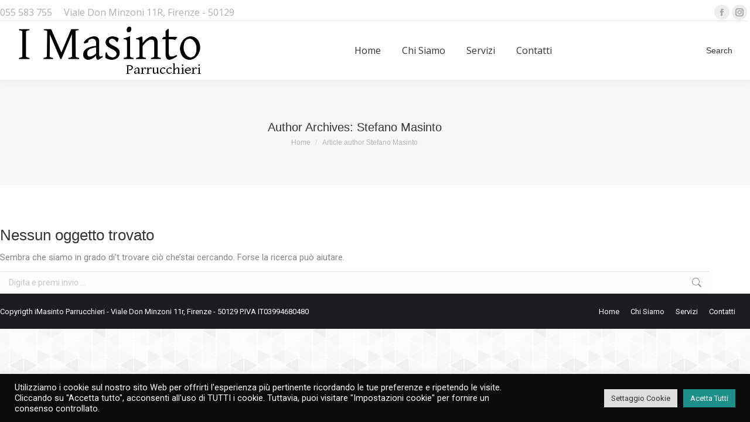

--- FILE ---
content_type: text/html; charset=utf-8
request_url: https://www.google.com/recaptcha/api2/anchor?ar=1&k=6LemflYcAAAAAAw4eFwxNvyV2Dc2d8phPRW2Z89Q&co=aHR0cHM6Ly93d3cuaW1hc2ludG8uaXQ6NDQz&hl=en&v=PoyoqOPhxBO7pBk68S4YbpHZ&size=invisible&anchor-ms=20000&execute-ms=30000&cb=8q0t9hlexy5n
body_size: 48952
content:
<!DOCTYPE HTML><html dir="ltr" lang="en"><head><meta http-equiv="Content-Type" content="text/html; charset=UTF-8">
<meta http-equiv="X-UA-Compatible" content="IE=edge">
<title>reCAPTCHA</title>
<style type="text/css">
/* cyrillic-ext */
@font-face {
  font-family: 'Roboto';
  font-style: normal;
  font-weight: 400;
  font-stretch: 100%;
  src: url(//fonts.gstatic.com/s/roboto/v48/KFO7CnqEu92Fr1ME7kSn66aGLdTylUAMa3GUBHMdazTgWw.woff2) format('woff2');
  unicode-range: U+0460-052F, U+1C80-1C8A, U+20B4, U+2DE0-2DFF, U+A640-A69F, U+FE2E-FE2F;
}
/* cyrillic */
@font-face {
  font-family: 'Roboto';
  font-style: normal;
  font-weight: 400;
  font-stretch: 100%;
  src: url(//fonts.gstatic.com/s/roboto/v48/KFO7CnqEu92Fr1ME7kSn66aGLdTylUAMa3iUBHMdazTgWw.woff2) format('woff2');
  unicode-range: U+0301, U+0400-045F, U+0490-0491, U+04B0-04B1, U+2116;
}
/* greek-ext */
@font-face {
  font-family: 'Roboto';
  font-style: normal;
  font-weight: 400;
  font-stretch: 100%;
  src: url(//fonts.gstatic.com/s/roboto/v48/KFO7CnqEu92Fr1ME7kSn66aGLdTylUAMa3CUBHMdazTgWw.woff2) format('woff2');
  unicode-range: U+1F00-1FFF;
}
/* greek */
@font-face {
  font-family: 'Roboto';
  font-style: normal;
  font-weight: 400;
  font-stretch: 100%;
  src: url(//fonts.gstatic.com/s/roboto/v48/KFO7CnqEu92Fr1ME7kSn66aGLdTylUAMa3-UBHMdazTgWw.woff2) format('woff2');
  unicode-range: U+0370-0377, U+037A-037F, U+0384-038A, U+038C, U+038E-03A1, U+03A3-03FF;
}
/* math */
@font-face {
  font-family: 'Roboto';
  font-style: normal;
  font-weight: 400;
  font-stretch: 100%;
  src: url(//fonts.gstatic.com/s/roboto/v48/KFO7CnqEu92Fr1ME7kSn66aGLdTylUAMawCUBHMdazTgWw.woff2) format('woff2');
  unicode-range: U+0302-0303, U+0305, U+0307-0308, U+0310, U+0312, U+0315, U+031A, U+0326-0327, U+032C, U+032F-0330, U+0332-0333, U+0338, U+033A, U+0346, U+034D, U+0391-03A1, U+03A3-03A9, U+03B1-03C9, U+03D1, U+03D5-03D6, U+03F0-03F1, U+03F4-03F5, U+2016-2017, U+2034-2038, U+203C, U+2040, U+2043, U+2047, U+2050, U+2057, U+205F, U+2070-2071, U+2074-208E, U+2090-209C, U+20D0-20DC, U+20E1, U+20E5-20EF, U+2100-2112, U+2114-2115, U+2117-2121, U+2123-214F, U+2190, U+2192, U+2194-21AE, U+21B0-21E5, U+21F1-21F2, U+21F4-2211, U+2213-2214, U+2216-22FF, U+2308-230B, U+2310, U+2319, U+231C-2321, U+2336-237A, U+237C, U+2395, U+239B-23B7, U+23D0, U+23DC-23E1, U+2474-2475, U+25AF, U+25B3, U+25B7, U+25BD, U+25C1, U+25CA, U+25CC, U+25FB, U+266D-266F, U+27C0-27FF, U+2900-2AFF, U+2B0E-2B11, U+2B30-2B4C, U+2BFE, U+3030, U+FF5B, U+FF5D, U+1D400-1D7FF, U+1EE00-1EEFF;
}
/* symbols */
@font-face {
  font-family: 'Roboto';
  font-style: normal;
  font-weight: 400;
  font-stretch: 100%;
  src: url(//fonts.gstatic.com/s/roboto/v48/KFO7CnqEu92Fr1ME7kSn66aGLdTylUAMaxKUBHMdazTgWw.woff2) format('woff2');
  unicode-range: U+0001-000C, U+000E-001F, U+007F-009F, U+20DD-20E0, U+20E2-20E4, U+2150-218F, U+2190, U+2192, U+2194-2199, U+21AF, U+21E6-21F0, U+21F3, U+2218-2219, U+2299, U+22C4-22C6, U+2300-243F, U+2440-244A, U+2460-24FF, U+25A0-27BF, U+2800-28FF, U+2921-2922, U+2981, U+29BF, U+29EB, U+2B00-2BFF, U+4DC0-4DFF, U+FFF9-FFFB, U+10140-1018E, U+10190-1019C, U+101A0, U+101D0-101FD, U+102E0-102FB, U+10E60-10E7E, U+1D2C0-1D2D3, U+1D2E0-1D37F, U+1F000-1F0FF, U+1F100-1F1AD, U+1F1E6-1F1FF, U+1F30D-1F30F, U+1F315, U+1F31C, U+1F31E, U+1F320-1F32C, U+1F336, U+1F378, U+1F37D, U+1F382, U+1F393-1F39F, U+1F3A7-1F3A8, U+1F3AC-1F3AF, U+1F3C2, U+1F3C4-1F3C6, U+1F3CA-1F3CE, U+1F3D4-1F3E0, U+1F3ED, U+1F3F1-1F3F3, U+1F3F5-1F3F7, U+1F408, U+1F415, U+1F41F, U+1F426, U+1F43F, U+1F441-1F442, U+1F444, U+1F446-1F449, U+1F44C-1F44E, U+1F453, U+1F46A, U+1F47D, U+1F4A3, U+1F4B0, U+1F4B3, U+1F4B9, U+1F4BB, U+1F4BF, U+1F4C8-1F4CB, U+1F4D6, U+1F4DA, U+1F4DF, U+1F4E3-1F4E6, U+1F4EA-1F4ED, U+1F4F7, U+1F4F9-1F4FB, U+1F4FD-1F4FE, U+1F503, U+1F507-1F50B, U+1F50D, U+1F512-1F513, U+1F53E-1F54A, U+1F54F-1F5FA, U+1F610, U+1F650-1F67F, U+1F687, U+1F68D, U+1F691, U+1F694, U+1F698, U+1F6AD, U+1F6B2, U+1F6B9-1F6BA, U+1F6BC, U+1F6C6-1F6CF, U+1F6D3-1F6D7, U+1F6E0-1F6EA, U+1F6F0-1F6F3, U+1F6F7-1F6FC, U+1F700-1F7FF, U+1F800-1F80B, U+1F810-1F847, U+1F850-1F859, U+1F860-1F887, U+1F890-1F8AD, U+1F8B0-1F8BB, U+1F8C0-1F8C1, U+1F900-1F90B, U+1F93B, U+1F946, U+1F984, U+1F996, U+1F9E9, U+1FA00-1FA6F, U+1FA70-1FA7C, U+1FA80-1FA89, U+1FA8F-1FAC6, U+1FACE-1FADC, U+1FADF-1FAE9, U+1FAF0-1FAF8, U+1FB00-1FBFF;
}
/* vietnamese */
@font-face {
  font-family: 'Roboto';
  font-style: normal;
  font-weight: 400;
  font-stretch: 100%;
  src: url(//fonts.gstatic.com/s/roboto/v48/KFO7CnqEu92Fr1ME7kSn66aGLdTylUAMa3OUBHMdazTgWw.woff2) format('woff2');
  unicode-range: U+0102-0103, U+0110-0111, U+0128-0129, U+0168-0169, U+01A0-01A1, U+01AF-01B0, U+0300-0301, U+0303-0304, U+0308-0309, U+0323, U+0329, U+1EA0-1EF9, U+20AB;
}
/* latin-ext */
@font-face {
  font-family: 'Roboto';
  font-style: normal;
  font-weight: 400;
  font-stretch: 100%;
  src: url(//fonts.gstatic.com/s/roboto/v48/KFO7CnqEu92Fr1ME7kSn66aGLdTylUAMa3KUBHMdazTgWw.woff2) format('woff2');
  unicode-range: U+0100-02BA, U+02BD-02C5, U+02C7-02CC, U+02CE-02D7, U+02DD-02FF, U+0304, U+0308, U+0329, U+1D00-1DBF, U+1E00-1E9F, U+1EF2-1EFF, U+2020, U+20A0-20AB, U+20AD-20C0, U+2113, U+2C60-2C7F, U+A720-A7FF;
}
/* latin */
@font-face {
  font-family: 'Roboto';
  font-style: normal;
  font-weight: 400;
  font-stretch: 100%;
  src: url(//fonts.gstatic.com/s/roboto/v48/KFO7CnqEu92Fr1ME7kSn66aGLdTylUAMa3yUBHMdazQ.woff2) format('woff2');
  unicode-range: U+0000-00FF, U+0131, U+0152-0153, U+02BB-02BC, U+02C6, U+02DA, U+02DC, U+0304, U+0308, U+0329, U+2000-206F, U+20AC, U+2122, U+2191, U+2193, U+2212, U+2215, U+FEFF, U+FFFD;
}
/* cyrillic-ext */
@font-face {
  font-family: 'Roboto';
  font-style: normal;
  font-weight: 500;
  font-stretch: 100%;
  src: url(//fonts.gstatic.com/s/roboto/v48/KFO7CnqEu92Fr1ME7kSn66aGLdTylUAMa3GUBHMdazTgWw.woff2) format('woff2');
  unicode-range: U+0460-052F, U+1C80-1C8A, U+20B4, U+2DE0-2DFF, U+A640-A69F, U+FE2E-FE2F;
}
/* cyrillic */
@font-face {
  font-family: 'Roboto';
  font-style: normal;
  font-weight: 500;
  font-stretch: 100%;
  src: url(//fonts.gstatic.com/s/roboto/v48/KFO7CnqEu92Fr1ME7kSn66aGLdTylUAMa3iUBHMdazTgWw.woff2) format('woff2');
  unicode-range: U+0301, U+0400-045F, U+0490-0491, U+04B0-04B1, U+2116;
}
/* greek-ext */
@font-face {
  font-family: 'Roboto';
  font-style: normal;
  font-weight: 500;
  font-stretch: 100%;
  src: url(//fonts.gstatic.com/s/roboto/v48/KFO7CnqEu92Fr1ME7kSn66aGLdTylUAMa3CUBHMdazTgWw.woff2) format('woff2');
  unicode-range: U+1F00-1FFF;
}
/* greek */
@font-face {
  font-family: 'Roboto';
  font-style: normal;
  font-weight: 500;
  font-stretch: 100%;
  src: url(//fonts.gstatic.com/s/roboto/v48/KFO7CnqEu92Fr1ME7kSn66aGLdTylUAMa3-UBHMdazTgWw.woff2) format('woff2');
  unicode-range: U+0370-0377, U+037A-037F, U+0384-038A, U+038C, U+038E-03A1, U+03A3-03FF;
}
/* math */
@font-face {
  font-family: 'Roboto';
  font-style: normal;
  font-weight: 500;
  font-stretch: 100%;
  src: url(//fonts.gstatic.com/s/roboto/v48/KFO7CnqEu92Fr1ME7kSn66aGLdTylUAMawCUBHMdazTgWw.woff2) format('woff2');
  unicode-range: U+0302-0303, U+0305, U+0307-0308, U+0310, U+0312, U+0315, U+031A, U+0326-0327, U+032C, U+032F-0330, U+0332-0333, U+0338, U+033A, U+0346, U+034D, U+0391-03A1, U+03A3-03A9, U+03B1-03C9, U+03D1, U+03D5-03D6, U+03F0-03F1, U+03F4-03F5, U+2016-2017, U+2034-2038, U+203C, U+2040, U+2043, U+2047, U+2050, U+2057, U+205F, U+2070-2071, U+2074-208E, U+2090-209C, U+20D0-20DC, U+20E1, U+20E5-20EF, U+2100-2112, U+2114-2115, U+2117-2121, U+2123-214F, U+2190, U+2192, U+2194-21AE, U+21B0-21E5, U+21F1-21F2, U+21F4-2211, U+2213-2214, U+2216-22FF, U+2308-230B, U+2310, U+2319, U+231C-2321, U+2336-237A, U+237C, U+2395, U+239B-23B7, U+23D0, U+23DC-23E1, U+2474-2475, U+25AF, U+25B3, U+25B7, U+25BD, U+25C1, U+25CA, U+25CC, U+25FB, U+266D-266F, U+27C0-27FF, U+2900-2AFF, U+2B0E-2B11, U+2B30-2B4C, U+2BFE, U+3030, U+FF5B, U+FF5D, U+1D400-1D7FF, U+1EE00-1EEFF;
}
/* symbols */
@font-face {
  font-family: 'Roboto';
  font-style: normal;
  font-weight: 500;
  font-stretch: 100%;
  src: url(//fonts.gstatic.com/s/roboto/v48/KFO7CnqEu92Fr1ME7kSn66aGLdTylUAMaxKUBHMdazTgWw.woff2) format('woff2');
  unicode-range: U+0001-000C, U+000E-001F, U+007F-009F, U+20DD-20E0, U+20E2-20E4, U+2150-218F, U+2190, U+2192, U+2194-2199, U+21AF, U+21E6-21F0, U+21F3, U+2218-2219, U+2299, U+22C4-22C6, U+2300-243F, U+2440-244A, U+2460-24FF, U+25A0-27BF, U+2800-28FF, U+2921-2922, U+2981, U+29BF, U+29EB, U+2B00-2BFF, U+4DC0-4DFF, U+FFF9-FFFB, U+10140-1018E, U+10190-1019C, U+101A0, U+101D0-101FD, U+102E0-102FB, U+10E60-10E7E, U+1D2C0-1D2D3, U+1D2E0-1D37F, U+1F000-1F0FF, U+1F100-1F1AD, U+1F1E6-1F1FF, U+1F30D-1F30F, U+1F315, U+1F31C, U+1F31E, U+1F320-1F32C, U+1F336, U+1F378, U+1F37D, U+1F382, U+1F393-1F39F, U+1F3A7-1F3A8, U+1F3AC-1F3AF, U+1F3C2, U+1F3C4-1F3C6, U+1F3CA-1F3CE, U+1F3D4-1F3E0, U+1F3ED, U+1F3F1-1F3F3, U+1F3F5-1F3F7, U+1F408, U+1F415, U+1F41F, U+1F426, U+1F43F, U+1F441-1F442, U+1F444, U+1F446-1F449, U+1F44C-1F44E, U+1F453, U+1F46A, U+1F47D, U+1F4A3, U+1F4B0, U+1F4B3, U+1F4B9, U+1F4BB, U+1F4BF, U+1F4C8-1F4CB, U+1F4D6, U+1F4DA, U+1F4DF, U+1F4E3-1F4E6, U+1F4EA-1F4ED, U+1F4F7, U+1F4F9-1F4FB, U+1F4FD-1F4FE, U+1F503, U+1F507-1F50B, U+1F50D, U+1F512-1F513, U+1F53E-1F54A, U+1F54F-1F5FA, U+1F610, U+1F650-1F67F, U+1F687, U+1F68D, U+1F691, U+1F694, U+1F698, U+1F6AD, U+1F6B2, U+1F6B9-1F6BA, U+1F6BC, U+1F6C6-1F6CF, U+1F6D3-1F6D7, U+1F6E0-1F6EA, U+1F6F0-1F6F3, U+1F6F7-1F6FC, U+1F700-1F7FF, U+1F800-1F80B, U+1F810-1F847, U+1F850-1F859, U+1F860-1F887, U+1F890-1F8AD, U+1F8B0-1F8BB, U+1F8C0-1F8C1, U+1F900-1F90B, U+1F93B, U+1F946, U+1F984, U+1F996, U+1F9E9, U+1FA00-1FA6F, U+1FA70-1FA7C, U+1FA80-1FA89, U+1FA8F-1FAC6, U+1FACE-1FADC, U+1FADF-1FAE9, U+1FAF0-1FAF8, U+1FB00-1FBFF;
}
/* vietnamese */
@font-face {
  font-family: 'Roboto';
  font-style: normal;
  font-weight: 500;
  font-stretch: 100%;
  src: url(//fonts.gstatic.com/s/roboto/v48/KFO7CnqEu92Fr1ME7kSn66aGLdTylUAMa3OUBHMdazTgWw.woff2) format('woff2');
  unicode-range: U+0102-0103, U+0110-0111, U+0128-0129, U+0168-0169, U+01A0-01A1, U+01AF-01B0, U+0300-0301, U+0303-0304, U+0308-0309, U+0323, U+0329, U+1EA0-1EF9, U+20AB;
}
/* latin-ext */
@font-face {
  font-family: 'Roboto';
  font-style: normal;
  font-weight: 500;
  font-stretch: 100%;
  src: url(//fonts.gstatic.com/s/roboto/v48/KFO7CnqEu92Fr1ME7kSn66aGLdTylUAMa3KUBHMdazTgWw.woff2) format('woff2');
  unicode-range: U+0100-02BA, U+02BD-02C5, U+02C7-02CC, U+02CE-02D7, U+02DD-02FF, U+0304, U+0308, U+0329, U+1D00-1DBF, U+1E00-1E9F, U+1EF2-1EFF, U+2020, U+20A0-20AB, U+20AD-20C0, U+2113, U+2C60-2C7F, U+A720-A7FF;
}
/* latin */
@font-face {
  font-family: 'Roboto';
  font-style: normal;
  font-weight: 500;
  font-stretch: 100%;
  src: url(//fonts.gstatic.com/s/roboto/v48/KFO7CnqEu92Fr1ME7kSn66aGLdTylUAMa3yUBHMdazQ.woff2) format('woff2');
  unicode-range: U+0000-00FF, U+0131, U+0152-0153, U+02BB-02BC, U+02C6, U+02DA, U+02DC, U+0304, U+0308, U+0329, U+2000-206F, U+20AC, U+2122, U+2191, U+2193, U+2212, U+2215, U+FEFF, U+FFFD;
}
/* cyrillic-ext */
@font-face {
  font-family: 'Roboto';
  font-style: normal;
  font-weight: 900;
  font-stretch: 100%;
  src: url(//fonts.gstatic.com/s/roboto/v48/KFO7CnqEu92Fr1ME7kSn66aGLdTylUAMa3GUBHMdazTgWw.woff2) format('woff2');
  unicode-range: U+0460-052F, U+1C80-1C8A, U+20B4, U+2DE0-2DFF, U+A640-A69F, U+FE2E-FE2F;
}
/* cyrillic */
@font-face {
  font-family: 'Roboto';
  font-style: normal;
  font-weight: 900;
  font-stretch: 100%;
  src: url(//fonts.gstatic.com/s/roboto/v48/KFO7CnqEu92Fr1ME7kSn66aGLdTylUAMa3iUBHMdazTgWw.woff2) format('woff2');
  unicode-range: U+0301, U+0400-045F, U+0490-0491, U+04B0-04B1, U+2116;
}
/* greek-ext */
@font-face {
  font-family: 'Roboto';
  font-style: normal;
  font-weight: 900;
  font-stretch: 100%;
  src: url(//fonts.gstatic.com/s/roboto/v48/KFO7CnqEu92Fr1ME7kSn66aGLdTylUAMa3CUBHMdazTgWw.woff2) format('woff2');
  unicode-range: U+1F00-1FFF;
}
/* greek */
@font-face {
  font-family: 'Roboto';
  font-style: normal;
  font-weight: 900;
  font-stretch: 100%;
  src: url(//fonts.gstatic.com/s/roboto/v48/KFO7CnqEu92Fr1ME7kSn66aGLdTylUAMa3-UBHMdazTgWw.woff2) format('woff2');
  unicode-range: U+0370-0377, U+037A-037F, U+0384-038A, U+038C, U+038E-03A1, U+03A3-03FF;
}
/* math */
@font-face {
  font-family: 'Roboto';
  font-style: normal;
  font-weight: 900;
  font-stretch: 100%;
  src: url(//fonts.gstatic.com/s/roboto/v48/KFO7CnqEu92Fr1ME7kSn66aGLdTylUAMawCUBHMdazTgWw.woff2) format('woff2');
  unicode-range: U+0302-0303, U+0305, U+0307-0308, U+0310, U+0312, U+0315, U+031A, U+0326-0327, U+032C, U+032F-0330, U+0332-0333, U+0338, U+033A, U+0346, U+034D, U+0391-03A1, U+03A3-03A9, U+03B1-03C9, U+03D1, U+03D5-03D6, U+03F0-03F1, U+03F4-03F5, U+2016-2017, U+2034-2038, U+203C, U+2040, U+2043, U+2047, U+2050, U+2057, U+205F, U+2070-2071, U+2074-208E, U+2090-209C, U+20D0-20DC, U+20E1, U+20E5-20EF, U+2100-2112, U+2114-2115, U+2117-2121, U+2123-214F, U+2190, U+2192, U+2194-21AE, U+21B0-21E5, U+21F1-21F2, U+21F4-2211, U+2213-2214, U+2216-22FF, U+2308-230B, U+2310, U+2319, U+231C-2321, U+2336-237A, U+237C, U+2395, U+239B-23B7, U+23D0, U+23DC-23E1, U+2474-2475, U+25AF, U+25B3, U+25B7, U+25BD, U+25C1, U+25CA, U+25CC, U+25FB, U+266D-266F, U+27C0-27FF, U+2900-2AFF, U+2B0E-2B11, U+2B30-2B4C, U+2BFE, U+3030, U+FF5B, U+FF5D, U+1D400-1D7FF, U+1EE00-1EEFF;
}
/* symbols */
@font-face {
  font-family: 'Roboto';
  font-style: normal;
  font-weight: 900;
  font-stretch: 100%;
  src: url(//fonts.gstatic.com/s/roboto/v48/KFO7CnqEu92Fr1ME7kSn66aGLdTylUAMaxKUBHMdazTgWw.woff2) format('woff2');
  unicode-range: U+0001-000C, U+000E-001F, U+007F-009F, U+20DD-20E0, U+20E2-20E4, U+2150-218F, U+2190, U+2192, U+2194-2199, U+21AF, U+21E6-21F0, U+21F3, U+2218-2219, U+2299, U+22C4-22C6, U+2300-243F, U+2440-244A, U+2460-24FF, U+25A0-27BF, U+2800-28FF, U+2921-2922, U+2981, U+29BF, U+29EB, U+2B00-2BFF, U+4DC0-4DFF, U+FFF9-FFFB, U+10140-1018E, U+10190-1019C, U+101A0, U+101D0-101FD, U+102E0-102FB, U+10E60-10E7E, U+1D2C0-1D2D3, U+1D2E0-1D37F, U+1F000-1F0FF, U+1F100-1F1AD, U+1F1E6-1F1FF, U+1F30D-1F30F, U+1F315, U+1F31C, U+1F31E, U+1F320-1F32C, U+1F336, U+1F378, U+1F37D, U+1F382, U+1F393-1F39F, U+1F3A7-1F3A8, U+1F3AC-1F3AF, U+1F3C2, U+1F3C4-1F3C6, U+1F3CA-1F3CE, U+1F3D4-1F3E0, U+1F3ED, U+1F3F1-1F3F3, U+1F3F5-1F3F7, U+1F408, U+1F415, U+1F41F, U+1F426, U+1F43F, U+1F441-1F442, U+1F444, U+1F446-1F449, U+1F44C-1F44E, U+1F453, U+1F46A, U+1F47D, U+1F4A3, U+1F4B0, U+1F4B3, U+1F4B9, U+1F4BB, U+1F4BF, U+1F4C8-1F4CB, U+1F4D6, U+1F4DA, U+1F4DF, U+1F4E3-1F4E6, U+1F4EA-1F4ED, U+1F4F7, U+1F4F9-1F4FB, U+1F4FD-1F4FE, U+1F503, U+1F507-1F50B, U+1F50D, U+1F512-1F513, U+1F53E-1F54A, U+1F54F-1F5FA, U+1F610, U+1F650-1F67F, U+1F687, U+1F68D, U+1F691, U+1F694, U+1F698, U+1F6AD, U+1F6B2, U+1F6B9-1F6BA, U+1F6BC, U+1F6C6-1F6CF, U+1F6D3-1F6D7, U+1F6E0-1F6EA, U+1F6F0-1F6F3, U+1F6F7-1F6FC, U+1F700-1F7FF, U+1F800-1F80B, U+1F810-1F847, U+1F850-1F859, U+1F860-1F887, U+1F890-1F8AD, U+1F8B0-1F8BB, U+1F8C0-1F8C1, U+1F900-1F90B, U+1F93B, U+1F946, U+1F984, U+1F996, U+1F9E9, U+1FA00-1FA6F, U+1FA70-1FA7C, U+1FA80-1FA89, U+1FA8F-1FAC6, U+1FACE-1FADC, U+1FADF-1FAE9, U+1FAF0-1FAF8, U+1FB00-1FBFF;
}
/* vietnamese */
@font-face {
  font-family: 'Roboto';
  font-style: normal;
  font-weight: 900;
  font-stretch: 100%;
  src: url(//fonts.gstatic.com/s/roboto/v48/KFO7CnqEu92Fr1ME7kSn66aGLdTylUAMa3OUBHMdazTgWw.woff2) format('woff2');
  unicode-range: U+0102-0103, U+0110-0111, U+0128-0129, U+0168-0169, U+01A0-01A1, U+01AF-01B0, U+0300-0301, U+0303-0304, U+0308-0309, U+0323, U+0329, U+1EA0-1EF9, U+20AB;
}
/* latin-ext */
@font-face {
  font-family: 'Roboto';
  font-style: normal;
  font-weight: 900;
  font-stretch: 100%;
  src: url(//fonts.gstatic.com/s/roboto/v48/KFO7CnqEu92Fr1ME7kSn66aGLdTylUAMa3KUBHMdazTgWw.woff2) format('woff2');
  unicode-range: U+0100-02BA, U+02BD-02C5, U+02C7-02CC, U+02CE-02D7, U+02DD-02FF, U+0304, U+0308, U+0329, U+1D00-1DBF, U+1E00-1E9F, U+1EF2-1EFF, U+2020, U+20A0-20AB, U+20AD-20C0, U+2113, U+2C60-2C7F, U+A720-A7FF;
}
/* latin */
@font-face {
  font-family: 'Roboto';
  font-style: normal;
  font-weight: 900;
  font-stretch: 100%;
  src: url(//fonts.gstatic.com/s/roboto/v48/KFO7CnqEu92Fr1ME7kSn66aGLdTylUAMa3yUBHMdazQ.woff2) format('woff2');
  unicode-range: U+0000-00FF, U+0131, U+0152-0153, U+02BB-02BC, U+02C6, U+02DA, U+02DC, U+0304, U+0308, U+0329, U+2000-206F, U+20AC, U+2122, U+2191, U+2193, U+2212, U+2215, U+FEFF, U+FFFD;
}

</style>
<link rel="stylesheet" type="text/css" href="https://www.gstatic.com/recaptcha/releases/PoyoqOPhxBO7pBk68S4YbpHZ/styles__ltr.css">
<script nonce="DuZ5lYygKdGV5RHBAIiAvg" type="text/javascript">window['__recaptcha_api'] = 'https://www.google.com/recaptcha/api2/';</script>
<script type="text/javascript" src="https://www.gstatic.com/recaptcha/releases/PoyoqOPhxBO7pBk68S4YbpHZ/recaptcha__en.js" nonce="DuZ5lYygKdGV5RHBAIiAvg">
      
    </script></head>
<body><div id="rc-anchor-alert" class="rc-anchor-alert"></div>
<input type="hidden" id="recaptcha-token" value="[base64]">
<script type="text/javascript" nonce="DuZ5lYygKdGV5RHBAIiAvg">
      recaptcha.anchor.Main.init("[\x22ainput\x22,[\x22bgdata\x22,\x22\x22,\[base64]/[base64]/[base64]/[base64]/[base64]/UltsKytdPUU6KEU8MjA0OD9SW2wrK109RT4+NnwxOTI6KChFJjY0NTEyKT09NTUyOTYmJk0rMTxjLmxlbmd0aCYmKGMuY2hhckNvZGVBdChNKzEpJjY0NTEyKT09NTYzMjA/[base64]/[base64]/[base64]/[base64]/[base64]/[base64]/[base64]\x22,\[base64]\\u003d\\u003d\x22,\x22w4Jvw7HCgcOww5rCm3hjRxjDrMO8anxHXcKFw7c1KlXCisOPwoHCvAVFw4kifUkVwowew7LCgsKOwq8OwoHCkcO3wrxKwqQiw6J4F1/DpDNzIBFww4w/VFFKHMK7wobDgBB5TnUnwqLDtcKrNw8UDkYJwo7Dj8Kdw6bCmsOgwrAGw4bDtcOZwptmaMKYw5HDh8KbwrbCgGx9w5jClMKNVcO/M8KQw5rDpcORT8OpbDwhbArDoScFw7Iqwo7DuU3DqD/CncOKw5TDhj3DscOcSi/Dqht5woQ/O8O0HkTDqGfCumtHOsOcFDbCjBFww4DCqxcKw5HCnDXDoVtSwrhBfj0nwoEUwqpQWCDDjH95dcO+w4EVwr/DrsKuHMOyXcKlw5rDmsOgTHBmw5zDp8K0w4NPw6DCs3PCsMOMw4lKwqx8w4/DosOxw7MmQiLCpjgrwpghw67DucO8wr0KNk5awpRhw4PDtxbCusOBw7w6wqx4wqIYZcOawo/[base64]/[base64]/CqG/Do8KTw6TCgSvDui/DuT/DssKLwqLCr8OdAsK0w4M/M8OeSsKgFMOdH8KOw44tw6QBw4LDs8KewoBvNcKEw7jDsApuf8KFw5xkwpcnw7tfw6xgbsKdFsO7CsOzMRwoaAVyQArDrgrDoMKtFsONwpNScyYZMcOHwrrDmQ7Dh1Z/[base64]/Cqz7CtsO8R8OQw7VbwpU6cA5vcMOrw6TDsMOIwoTCuMKyI8ODQDvCrzRhwqHCjMOmPMKAwoBrwpprBMOhw7dQZkDCmcOcwqFxfcKaCGDCk8KJfwYGXUMzXk3Cq2VaHmXDtMKVVhFqP8O3YsKaw4jCknLDmMOlw4Eiw7XCmD/[base64]/Do8KPaMK0w68SGcOSKx7DhVLDrcKLYsOow4LCqsKnwpNsZzgOw6MPcDPDjcOVw45rPwnDoRfCrcO/wrxlQSwew4jCozIJwoE9eCzDjMORwpjCr2xOw5NawpzCpxfDli99w5rDp2zDnMK8w7w9FcK4wrPCmDnClkfDhcO9wqUAChg/[base64]/w5A+PnnCsUU4XVPCtHPCksKtKcO6BcKmwrHChcORwotwH8OiwpJ+cGLDnsKIAA3CvA9IBVDDqMO1w63DksO/[base64]/wrYmT8OEw7Ubw6vCnyHCrwfCmRXDosOzMsKnwrfDkXvDssKTworClHEkZsOFPsO4w4rCgnvDp8KGT8Kjw7fCtsK4GmNXwrnCsFnDn0nDgHJvdcODWU1wNcKqw5HChcKcR0nDuzHDvg/[base64]/CjXDlyZiwoY/O8K9w6fDgnrCu8O9w6xywqHCt8K2bsKrYU/CrMO5w5LDg8KxQcOTw77CvcO5w50KwqEdwpBqwqfCvcKMw5Y/wq/DncKDw7bCuhRcBMOIYMOlT0PDtUUnw7vCqFsrw4jDo3Bmw4Mbw6bDrwHDp2RSCsKXwrEZL8O4H8OhRMKGwq8Kw7zCihXCvcOhN1YwPzTDllnChQZ1wqRSYsOBMXxzQMOiwpfCoz0CwrhJw6TChg1IwqHCrVUUeD/Ch8O2wpk0ccOzw6zCpsKZwpp/KFvDqEYPN3cfG8OeCWN+f3DCqMOdamJ4bHxIw4PCr8OTwpvCvsK1amJLE8KGw4N5wpADwprCiMKHAz7DqBlRXcOfeyHCjMKAJiXDnsOdZMKRw4NOwrrDuk/Dh13CuyzCjFnCv1TDpMKUFj8Ww7VYw4UqJ8OBY8KsAwNbZyLCpw7CkkvDqGrCuFjDk8KowpsMwrbCo8KyTwjDpTPCpcKNIy/[base64]/DvGRXJTRdwq7CqSPCpsOEw5PDusOsw6wCBB/[base64]/DuMO2JTvDssKPKApeE8O9w73DjMKIwrXCnxzCgcOYLhXCpMKtw4cKwovCnh3CksOuM8O4w4QWBmEWwqfCsDpiURfDqjgbU0Mjw6QKwrbDusO/w4pXCSFmagQGwr3CnkbCiHlpEMKBDnfCmsO3f1fDvDfDlMOFWTx/[base64]/Cl/DhDjCpMOCw4rCryhOZcOJwplLZS1VVWvDrTM/[base64]/CqXHCnsOKI8OaTE9CI8ODMz8LwqHCvcOLw6NGYsKzW2nCsgDDkzPCvcKOFQ9xfMO9w47CvwjCvcO9wpzDmmJODHLCgMOkw6bCrMO/[base64]/Dvmp5QD7ClWw1IgRXT07CkUVowr41w5wiTApDwo5FMcK0W8KrLMOXwoLCocKEwonCn03CuxtEw7Nzw5ITKSTClHfDu0w3CcOaw4s0RlHCucO/S8KwIMKvU8KQF8Khw6LDoGDCtnDDs15vP8KEecOJEcOYw7ppOD9QwqkDPHgRWcOzYm02MsK0I1kLw7TDnjEUEEoRHsOKwrMkZETCmsOqDsOmwpbDszYIccO/[base64]/DtMK1PkM1wr/CkjMGw47CpFgJRU/CrsO5woATw4jCi8KMwqE0w5EBDsOPw73Ck03Cg8KhwqvCrsOqw6d0w7QUGR3DqhQjwqQ+w4thLQHCnDITH8OoVj5kT2HDscKUwqPDqmfCrcKIw6RSOMO3KcKqwphKw5HDjMK7McKRw4shwpAow4pXTlzDjgpHw5Qow6EzwqvDlsOecsOqwrnDkGl/[base64]/[base64]/CuBA4w4Ykw610R8OQw58CFcKaMcOAw5tHw4Z5Xnl8woxFCMK1w6Rlw4LDmWx7w5JpR8K+WTdcw4HCicOdSMKfwoAUKB5aTMOaAHfDsTdFwpjDkMOCNm3DgzLCg8OwWMKcWsKJWcOoworCoXQ6wqk8wqLDpjTCtsOvEcKswrTDs8Ovw7oqwpBSw4gfLi/[base64]/DpsOgF8O7L0YnRcOzF3jDmcODQcKUwrjCqMOwF8OYw6vDu07DlyrDsmvChMORwo3DuMKxJy00P21AO0LCmMOMw5nCqcKTw7bDtcOGaMKPOw83DW08wr4dWcO8cQbDi8KEw5oyw53DhnE4wq3CgsOswp/[base64]/Cj8KIJsKSMXvDmsKQNsKnZEIHwrrChMOGWMOSVibDmcOlw6YcIcK4wql9w6EuaxYwM8OgNRvCkDjCv8KGJsOxMXTCp8O6wqQ+wqVowrjCqsOIwrnDty0cw6M/w7Q6KcOxW8O2HHAiHcKCw53Dnw5vflLDt8OKQmtNOsKyCBQnwrEFckLDpsOSNsKKfD3DrlTCmV5ZEcKHwoUKdTYOf37DgsOmE13CusO6wp5jC8KPwo3DncOTYMKOQ8KfwonCpsK5wpDDg1JCw6PCj8OPYsKBRsKOXcKVI3/Cu0DDgMOiHcOHNwIjwq08w6/ChxLDllU9PsOqCH7CiX47woQLUF3CuDfDtnDCh0PCq8Oxwq/CnMK0woXCmiPCjnXCkcOzwoFiEMKOw5UMw6/[base64]/c1QUL8OSZ0IMw6PDsMKLw7DChMKuIcKMHR0MFw4lKjh+bcOxXsKkwrHCn8KKwr8Xw5rCq8ODw7Z6fMOjb8OJdMObw7ckw53CgsK+wrzDoMOSwrgDIG/Cr2/Cm8OTcVbCvMKfw53DkGXDuVbCo8O5wpt5HcKsYcOBw7XCqRDDgy5rwrrDncOLb8Oww6vDvsOcwqZFFMOow5LDucOMLsKwwrVRaMKVKgDDkcO5wpPCmDsFw57DrsKUOUrDv2bDtsKew4Vkw50QPsKTw7J/e8OoWk/CiMK+P0vCnXDDmSlJcsOIQlbDll7CjwnCl2HCsyfCgyAvQcKUdMK2wqjDqsKSwoHDrivDh03ComnDnMKRw58ZdjnDsCHCmErCgsORHsKtw4MkwrULY8OALmd1wp56VFwJwrTClMOLWsKuVS/[base64]/[base64]/DksOrB8KOw6bCusOgwrhKw5U2PMKAw41wwpYNLxZpMnEtDcKtJh7Do8Oga8K/WsKGw7RUw4txGl8ZQsOKw5HDsH46NcK3w4LCrcOBw7jDpQc0wpPCv0lJwoYawodDw5zDjMOewpwNRMKbE1I7VjjChQMww5IeDERpw47CvMKgw5DCmlsWw5PDhcOsFSLCh8OawqfDu8O7wofCqW3DoMK5EMO3V8KVwrHCqcKyw4TCi8Kyw5nCosK+wrNlOSQywo/DmEbCjjhra8KMOMKVwp7ClcKCw6cYwoTDjcKHwoZYbgVSUjBswpkQw4bDnMOEP8KSQA3DjsKuwrvDv8KYfsOZe8KdKsKWR8O/fwvDnlvCow3CjXvCpMO1DRfDoGzDncKMw6UMwqjCiih4wq/[base64]/woLCszxAAcObSwnDpsOXXzLDiFHCh1DCi8KdwpnCicOuUzrDl8KoIxEnwr0aIQJxw7E7Q0DCqz7DtGUcMcOLBMKDw4TDnRjDvMOWw7LCl3rDv3/Cr3rCncOvwoszwqYSXncdJsK+wpXClw7CosO2w5rCiGUMJXQAFzrDhhAKw4DDtXdTw4IzdHjCmsKRw47Do8OMd3/CqCHClMKmKsOSGDgZwobDrMKNwrLCuittG8O0FMOOwpPCqkfCjADDgWTCrQfCkx1YD8KwPURIHAYpwpIYX8OXw48NVsKvSzseemDDoivClsKwDQvCtC4TOMKdE0PDk8OEE0TDo8O9ZcOhBFt8w6nCvMKhcCnDpcOcSW/Dr0MDwrFDwopXwro1w50ewqs7dC3DjHLDucOGNicVJhXCu8Kww6glNVrDrsOIah/Cr23DmsKRNcOsCMKCPcOtw6xnwp7Du1rCrBPDkyQ7w4rDtcK7Sxp3w5xvQcOwSsOLwqBHH8OvZFJLQmZvwqIGLi/CiwfChcOzfGXDpcOawq/DrsKYBzIPwrzCgsOowo7Ch2PCm1gsWmgwK8KAL8KjJMOEfMKowrkuwojClMO/CsKDYiXDtToEwqwRdsKzwo/DnsKTw5IMw5kEQ3jCjSDDnwbCvDPDghgQwpxUMD0+IXBLw5ERU8KhwpDDtljCqsO0ClTDqyjCoSjCglFUZFo7RRU0w696UcKIecO+w7NId3XCpsOhw7vDjUbDqMOcSSV+CTDCvMK8wpoXw58GwoTDrmxSQcK/McK1aG3Cl0kwwobDicOVwp4lwqJ1esOOw7Bxw4o9woQqT8K0w4LDqcKnAsOuKmfCji97wrTCnzzDpMKSw7IMKMKAw6DDgFU3B3/DsDljTWPDjX9ywofCk8OBw4F2TjRKPcOKwp/[base64]/wrbCuEDCrcKzIEnCrGPCocO0OkDCmMKwXsOKw4/DusOlwqF3w7xqRlDCpMORNi9NwonCtQLDrW3CnW4iChZQwqnDoGY8Kj7ChWPDpsO/Wi9Xw5N9ESo6V8KGXcO6C3/Cv1nDpsOvw689wqBSdXkww5Vhwr7CoCTDrj06HsKXeyQRw4JsSsOWbcOXw5fCsmhVw7dAwprCjnbCiETDkMOOD0PDrgvCp1hdw4QWBnLDhMONw44qGsKSwqDDjDLCtQ3CmQ9oAMORUMOLLsORCSZwDXtxwpUSwr7DkhYVJ8OawpHDrsKOwpRNZ8OsZ8OSw7Y/w5I/BcKUwqLDhCjDkTrCqMOcUwnCrcOPLsK+wqLCsF0bHmLDlS3CvMKTw6J8IsOTbcK1wq5Pw6Z6Q2/Cg8OuFMK6Kjp4w7TDll5ew5pxU3zCpi9/w6IhwoR4w50AejrChiPCk8Oew5DCgcOpwrjChn3Cg8OJwrJNw4Jnw5AYTcK8ZsOsOcKXdijClcOPw4jDl1zCncKNwr8EwpTChUvDg8KuwoLDssOjworCgcOHU8KQLsOHYkoww4Atw5pvAA/CiFXCtnLCrsOjw5YiRMOtWUw/wqM/D8OmMA48w4bCp8Kcw4XCuMKRw4EvH8O+wpnDqS7Dl8KVcMO7KjvCm8OecjDCi8Klwr1cwpjClcOLwrxRND3CmsK7TyQUw5HCkhRaw7LDkwR+b1oMw7B5w65hUcO8P1fChnzDgcO+wrfCmgBKw7LDnMKDw4DCn8KFdcKiUHzDjMOJw4fCt8O/[base64]/[base64]/BcKMwo7Doxsowr7DpcO5wod0w6HCpj5TPMKfbMKWP0LDisKiW2lDwqErcMOQBWXCpyZKwr9gwqINwqwFdzjCt2vCqH3DinnDklXDo8KQFSMqKyMWwq/CrTosw5nDg8OSwqVLw57Dl8K6JBlfw45MwpNpUsK3fHTCpkvDm8KVRGsRBGrDi8OkIi7CrigVw4UBwrkTHCxsNmjDocO6eFvCm8KTccKZU8KjwrZ/f8KgUXgTwpLDtk7DoV8GwqA5EVllw7RpwqTDlF/[base64]/CrsKiw4x0wrp0w5zDtU/[base64]/DgyfCjh1swp3CocKlw7HDqhUtw5DDjEDCv8KFHMK2w5vDi8K2wrHDpmtpwrJnwonDtcOCJcKrw63CqRA2VixNE8Kawr1gawUXwq5wR8KUw63CvsOaXS3DmcOHVMK+XMKGXWURwo/Cj8KaLnnCl8KvAkfClsKgWMOJwpJ9ZmbCgsO8woDDu8OmdMKJwrEWw7xxIwkwOwMXw7rCisKTcFR7RMOWw7rCssK3wqt+wofDuG5AP8Kuw5d6HAbCrsKRw7bDgXnDmljDmMKKw5NQRE1/w4NFw57CjMKgwopAwpbCkwgDwr7CuMKAOnV/wrxpw4k/[base64]/CqMOLd8OYPhjCv8K+wpAtw6lkw4AIw4phw4s0wp5qw4YFFlt/w4UrHWc6ZyzCiUIRw4PDscKXw7rCh8OOcMOLb8KswqlDw5tlKkLDlGUFalw5wqTDhT0TwrvDn8Kfw6IQYXgGwp/[base64]/w5HCt2MCwrPCmlhebyTCmxzCggPDq8KJwq7DgMKIanrDlCnDssOqOzVlw7XCilBmwpU3FcKwPMOPGQ9QwpoeXsKlVzdBwo09w57DpsKFO8K7XznCplfCp03CszfDusKTw4fCvMOowrdaMcOhDBBdXnEBMgfCsHHDmnPDjEXCiCMUHcOlLsKXwqDDmBXDu3jClMK/WCbClcKjL8Kew4nDj8KAb8K6I8Kgw4kzB2sVw4nDrEnCvsKYw4TCsTDCq13DjCFdw4/CkMO2wok0YcKNw6vCk2vDhMOLKAXDt8OfwpgtWyB6GMKgJRNrw5tWR8OKwo3CocKGHsKEw5XDhsONwrbCmgtWwqFBwqMrw6PCjMO7RGbCulnDu8KnfB4rwoR2wrlROMK4QCQ2wofCgcONw7YXJistWMO2SsKhf8OZYzQzw4x/w7pAScKvecOkOsO9VMO+w5Ffw6XChMK8w7vClVY/[base64]/HcKtw5M6ScKdSsKvw7zCqcKyZydsOkbDhsOwZ8K6HFYvd2fDhcOUNURGDUAXwo1Ow6wHC8OWwrJHw6fDjApmbj/ClcKWw5U9wp00JBU0wp/DtMOXOMKgTyfCksOLw5bCocKCw67DhcK+wonCoSDDk8K/woIkwq7Cp8OhCDrChjpOMMKAwrfDrsOZwqpTw5l/[base64]/[base64]/[base64]/DpzDDunMsJBVILRZ+w5BHGcK7w7x3wrrDoVI3IU7Cingqw7M2wq1Hw5fChmrCuVlFw6rCi0Fmw53DghXDkk1twqpFw6gswrAQelDCtsKlUsOKwrPCm8Omw5t/[base64]/Dgl/DkMKFaMOew50aw6Uiw4vCvMOjwq5pXH/Cox5Abg8pwqXDucKdJsO5wprCtyB9wqcvFjjDmsOSUMO7F8KKbMKQw5fCtER5w4bCnsKWwp5NwqDCp2bCrMKUTsOiw6pbwpXClwzCuW5RWzrCnMKSwpxoY1zCnkfDocK9ZmnDuT8wERPDrz7DkMOMw54/WTNHFsKqw6zClVR2wqnCosO8w7IHwp16w5AJwrRhbsKHwqnCnMKDw64uJBltSMKLbWXCjsKaMcKzw6IrwpANw6dbRGs4w7zCicOCw6fDo3Ifw4Vgwr9Xw6lqwrXCkljCryjDs8OVRy3CgcKTdW/DqcKACUfDkcOURl98WmJEwrvCoiA2wqZ8w7Jjw5sDw51zbi7CkWcLFsKfw5HCrsOLUMKaUgzDn1Qzw6IQwp/CqsOvMkZew5XDsMKsFETDpMKjw7DCkG/DjcK3wr8JEsKUw4oZQCzDrcOJwpbDmjnCnRrDkMOJCF7CjcOCVU7DosK6w5MTwrTCqBBywqTCnV/[base64]/DpVsIAsO/YEIBFsOYGibCpsKufMKMTsK0L1jCqDnCqMO6Qwo6VShswrMEQgZFw5PCnCPClz7DoQnCsR81PsKfBS15wp90wqnDqMOtw4PCmcKBFCVvw5/DlhB6w6kXfhtQchLCpwLDiWfCrcOZw7Ihw4TDoMKAw49uBUoGRMK3wqvCsnbDuXnCmMOjOcKcwrzCmHrCvMOjLMKIw5g2FzwiW8Orw6FVNz/[base64]/CvcO3woDCr8K4EMOuw71MK8Kpw4gJwpV0ScKrO37CiAwPw5nDosKAw4HDmknCp2rCtjlCFMOoSsKoKzzDlMOfw6lQw6wrQT7DjTnCscKNw6vCjMKYw73Cv8OBwp7Ch1zDshA4OhHCjiRMw7PDqMOsVjkBEQ1zw4/CtsOdw4UgTcOqHMKyDGEcwqzDo8KPwqTCr8KAGC/Co8Kmw5tsw4DCrhhtV8Kaw7pkOhnDr8OgScOxIVzCvGYFUXprY8OUQcK6wrouJ8O7wrvCuz5Hw6jCoMO/w77DvMKMwpXDscKUKMK7QsO+w6pcDsKzw5lwG8O+w4vCisK7fMOhwqkTPMKowrtZwpvCrMKsF8ORIHvDix8hSsKEw5gfwopww7F3w5N7wonCpSR7dsKnBsODwqxKwpTDi8OGFMK/ayfDg8KZw7nCsMKSwowcAMKEw6zDkjIBKsKDwqw+UWtVasOhwp9XJU5pwpZ5wqFjwpzDpMKqw4pxw7ZLw5DCgTx3e8KTw4DCvMKrw7TDkAzCucKPOVkpw4A0P8KHw6txF1XCihHCilUEwrDDgw3DlWnCoMKiacOXwqZswozCiFjCtmLCocKAei/CtsOiUMOBwp/DsnN0LlDCo8OUQATCrW1Cw6TDvsKzSlXDl8OfwqIvwqYYYsOhJMK2JW7CiGvDlDQKw4B8OHbCucOJwovCnMOpw6fCtcOZw5sywppmwpnDp8KIwqbCmcOtwr0Kw5/[base64]/DjTfDgcOzd8Kyw7fDsijDgQAcLArCrX89TXTDqBLClEvDvhHDlMKdw6RRw7DDlcOpwop8wrx4YXQ4woA0FcOsN8K2NsKAwoMgw5YUwrrCtSzDrcOubMKqw6vCt8O/[base64]/CkgF9JjUAwodYwoTCnh/DqSHDk1ZdwoLCtW/Dt2xHwrMhwpjCiTXDvMKnw699LGgDPcK2wo7Cv8KMw4bDisOFwrnClm0haMOCw5l4wonDgcKONVdSwoHDj2gBacK2w5vCvcKZecO0wq4odsOYBMKzN2J3w45bX8Ocw6zCrA/Du8OPHzIvVmETw5PCsU1kw6jDokNOAsKhw7B2F8O0wpnDuEfCi8KCwq3DjlI6IGzCsMOhF1fDrEBhCwHCm8O2wq3DicOGwq3ChhfDgcKCJB3DocKKwrISwrbCpGAxwpgYD8KNVsKFwp7DmMO7ZkVtw5TDiSgfbjp/Y8KBw6dCQsOBwovCpW/DnAlQXcOJPEbCicKqwrbDuMOgw7rDoUFcJjY8E30mB8K5w65SWFXDusKlLsK7TDvCiyjCnzTDl8Oww6jCrCbDtsKdwqXCn8OuCMOSBMOqKmzColonc8KUw6XDpMKLwq/[base64]/Cr17DhMKaBXjCqMK+I8OLwrzCmMO9dBjClgnDhX/DusOyXMO1ZMOzC8OowoUJG8Otwr3CqcK1QiXCvAk7wo/[base64]/w5PDiTJHdcORw6LDg8KlNMOMwoXCicO4SsO6w43CkgELBHQgWHHDucOMw6d+F8OpDBlcw6vDv2LCoynDuFxbN8KXw4sGBMK9wokbw4HDg8OfEHzDg8KMdzjCuELCt8OjB8OEw5DCqUcLwoTCr8Ktw5TDgMKcw6/ChncRMMOSBQtfw57Ct8KJwqbDgsOvwrrCqMOUwr5yw7IbTcKQw7DDvxUhWi89w5cVLMKDwo7CtMOYw5ZfwpLCncO2Q8O2w5LCs8OuQVnDrsKmwq1hw6Myw4MHSk47w7QxPTV1PsKjSC7Dnl4ZFiIMw5bDhsOHKcOkXsOdw44Iw5NEw67CksKSwojCmsKBAQ/DtFHDkyt1dw7Co8OkwrUlaG1+w5PDgHtdwqrCgcKJJMOCwrQ7wpduwpp+wpFSw5/DslfCoBfDoQHDuSLCkxh3e8OpCsKPbGfCvyLDjioJDcKzw7rCusKOw7JMasONQcOtwqDCuMKSBkjDtcOLwpQEwopcw5LCt8ODVWDCscO6IcOWw4TCtcKpwoQ3w6E6C3LCg8K/RVDClzLDtUktZ2N8YsOXw5LCpFVPOXTDosKeI8O/EsOpHBYeSk4zIQPCrEfDlcK4w7TCqcKXwpNHw73DghfCjV7CvRPCj8Ogw5zCnsOew6UswrECKD9pQn99w7zDiW/Dky3ChyTCkcKBFn1gGHJBwpxFwolKTsKew7Z/[base64]/DhcKcNcKlwqXDpgwHw5sROMKiw4MieFI4w4DDgsKBLMOtw5oiQALCg8OeOMOow47DvcO+wqhnEMOQw7DCtcKyK8OnbyzDvMKswq/CuAHCjifCtsK+w77CncOrAMKHworCj8KNYljCj2fDsTDDosO0woBbwoHDugIZw79Kwp9TF8OYwrLCqTzDucKRJMKNNDJeP8KRBlXCm8OPDjNIKMKCHsK+w4NewpnCkhV9PsOSwqkwNQbDicK8w6jDsMKhwrlyw4TDm0MQa8KVw51yXz/DqMKYYsKLwrPDvsOBTcOQY8K7wpRWQUoQwovDoCIpVsOLwojCmw08YMKawpxmw5MALRQ+wqBxeBsswqcvwqQfSgBPwrfDp8O8wrM/wopNECvDlsOdGgvDusKvAsKNwpDDkhxWXsK8wodRwo8Iw6RBwpUuKU/DlBXCkcKOJcOaw6ANc8O7wojCj8KFwrYvwplRVi4Ow4XDmsOWJRV7YjXDlsOowrkzw68ie2Zaw5DCgsO3w5fDoV7DgsK0wqEHF8KDGkZecAFiw4XCtS/CmsOlB8K3wqpSwoIjw5dEDU/ChUdoAndfegrClhjDoMOMwoIvwpzCrsOsZsKVw7gMw67CiGrDgxPDphBeeiBOJcO2PXxfwrvDrFksDcKTwrFFQEXDu3BPw5I3w7lpKXvCtz40w5fDrcKZwp0qAsKBw5oGUB7DkiZ/HFsYwo7CosK4VlsDw43DqsKQwqXCucO0KcKJw6fCm8Oow49lwqjCtcOWw4Yowq7Cg8Oqw7HDuDpew6PClDfDhMOKEH/CtSTDqzXCgDJeWsOuNmvDik12w69zwpwhwqnDuzkKwo4Fw7PCm8KSw4ZBwpvDtMK3Ei5BJMKoKsOWGMKIw4TDgVXCuwvCsiEQw6jCo0/DnFRNT8KFw5zCvsKkw6PCn8Oew4bCrMOnW8KBwrHDjQzDrC/[base64]/[base64]/DkhbCtcObwqbCjMKcEyLCnU0GfMK5bDjCp8OrFsOzbEXCu8O2f8OQKMKUwp3DnVgzw4xow4bDtsKnwrEubgTDocKsw5ckSksqw5kvTsKyMBTCrMO+F1JJw7vCjGoROsOnckXDucO2w63Chl/Cu0rCs8Oew7HCoE5UfcK3EjzCqWvDmcKyw5Ndwp/DncOywo8hA3fDngYawrMAFcO2XHRwW8KIwqRMHsOiwpXDusOoHwbCvsKtw6/[base64]/LMOPwoHDrcKOL13CrsK7Rjxmw6ZtGEXCu8OUA8OQwobDm8KewrnDsww0w5TDocKkwqgSw67CjDjCmcOlwp/[base64]/w6zChArCr8KvdsKpwprCl3zDu0gJDMK3IEXDlMKmwrkgw7HDqivDlwxhw6kiLXbDksKBXcKgw5XDoXZ2HRUlGMKQSMOpNC/[base64]/Cg2DDvsK/wq3Di8Oqw6A3aibCjkvDoXlEwoRIasOaAcKECx3CrMKkwppZwopicBbCq0/CrsO/JTloFQ4FM1PDnsKnwrImwpDCgMKgwoYIJxg1dWlLfcOnJ8Kfw5l7WcKGw7pSwoZ3w7vDiyrDoQ7Cq8Kkfz46wpjDs3RPw7zDgsOAw4ocw6gCSsK+wpl0EMK6wr1Hw5LDssOdG8Kbw63Dj8KSG8K5JcKNbsODMQTCpQzDgRpPw7DCuSgFN3/CpcOrN8Otw5c7wrsfc8OqwrrDtMK9QiLCpCkkw5bDvSjCgQUvwqtSw6PClFModgQkw5TCh0VVwq/DicKlw5gEwr4bw5LClsKeRQIEJg7DrWBUWsO5JsOZbU7CscO4Qk9gw4LDkMOKw4TCl3jDmcK0VHQJwpN/wpPColbDlMOUw4XChsKbwpDDpMOxwpNObMKYLEd9woU5D3Rlw4w8wpjCnsOow5V1McKseMO+OMK4EBTCgFnDgUB/w5DCkcKwey84T1TCmSgjfVrCk8KHSVTDsyTDnXjCmWsnw4A/LyrCkcKtGsOfw7bCtsK4w4LCtE44dsKAbBfDlMKRw67Cuj7CnRrCqMO4fsOEScOcw4NbwqLCryVgG29Pw4t6wp5IDWc6W3Rjw5A2w5FNw7XDvXIKQV7DmsKwwqF/w6cFw77CvsKAwqXDmMK8EMOVewF0wqBHwr4ww7kDw4YEwofDmSvCvFLCtcOtw6p6a319wqLDnMKtccO9aF46wrYsNAMPbcO3Uhg7a8O3J8O4w5LDvMOUVEjCscO4cDceDEsPwqjDny/Dg0vCvgAHesOzQBfCsB1vZcKuS8ODRMOOwrzCh8K3HTMxw6zCkcKXw5wtcEwPREjCowRLw4bCmcKpeXTComthNEnDiFLDmMOeNxJ/ak/DsFBaw4oowr7Cn8Orwo3DsVTDmcK4P8Kkw5/[base64]/wockU8KBw5FsYUnCjSNcfMOdUsOAWMOGDsOsNWPDoHvDtEzDq3LDiT/[base64]/DrsORdMOkw64CBjpdw6cmeQNmU8O0ZjAjwpbDu3NowpxwFMKQbjFzCcKSw5PCkcOIwpbDkMO7UMO6wqgba8K/w5nCpsOzwrjDnxkneBvDsncEwpHCj3jCszEwwoF0McOhw6LDocODw4nDlsOBKX/[base64]/CtMKKMjbCvMOzPGEnwot6w7JMwobDpR/CuQPDqSIXScKowotRa8KUw7U3fV3Dl8O/aAV4CMK7w5PDpCPCvykKOSt0w4nCk8OVYcOOwp1Nwo1EwqgWw7piQ8Kpw67Dt8OULyLDrcOnwpTCmsO7KnjCscKNwpLCl0bDk0PDicO/Ql4LRcKOw5dgw6XDs0HDvcOTA8Kgf0XDp3zDrsKgJcKGCBkUwqIzQMOOw5QnAMOhHCQHwpXDjMOMwrpHw7UMamXDkG4cwr/ChMK1wrDDv8Klwo16GyHClsK6LVYtwpjDlcOcJW0NI8Osw4HCgDLDr8OrX2YowrzCssK7GcOoTwrCqMODw7nDuMKVw67DpUZTw7V5Ujpzw5hHfE4yNVHDoMOHAF/Cl2fChBDDjsOrQmfCtMK5LBTCnGzCjGdBMsOVwo7Cum3DsVBgDxzDk03Ds8KkwpMmCgwmZsOVUsKnw57CpcOhCyfDqD/Dm8OBGcOfworDksK3ckjDtGTCkFpEw7/[base64]/CucO5w6ImwrNAw5jDiWHCqMOqw5XCjTDDoMKjwqXDssKyBsOfagkRwqrCqQF5QcKOwpfClcKAw6vCtMOaScKEw7fDo8KRJcONwqfDqcKJwp3DrHsXAnosw4XCuEDCvWZzw5sZCGtqw7YVNcOGwpwlw5LDgMOHOcO7KycCTUXCicOoPh9/XMKHwrYQAsKNwp/Dky9mQ8KOFMOowrzDtETDuMONw7pjB8O9w7LDkiBXwo7Cm8OGwrptAQMGbMO/[base64]/w5A2w6rCoMOiwpvDrS/[base64]/DiQTDoxfClsKHw73DhBF9wqBIE8OOwqjDvWjDmMOQL8Oaw67Dh3kmaG/CkMOQw67DuRY6KHTCqsKUYcK4w4gwwqbDnsKsGX/CkmPDsjPCvsK3wprDkVxpXMOgIsOuJ8K9wr9SwoDCoyzDvsO4w5k6X8KcXsKCdcKLV8Kyw6JXw751wqYpfMOhwq3DkMKew7YJwo/DuMO7w7sNw40kwqIrw67DuV5Uw65Bw6fDsMKawpvCp2/CuEXCoy3DkzTDmsOxwqrDncKgwoVGKw47AExxV3vCix3DgcOzw63Du8KkfMKtw7MxEjXClmhyRzrDnGlIUsOLIMKvJDrDi1HDnTHCtHnDrwjCpsObKXlqw7PDs8OTe2HCsMKtRsOtwpNzwpzDv8OQwo/ChcO+w4LDicOWN8KaWlnDtsKca1RJw7zDpwjCtcKlBsKUwoF3wqnDssOpw5Ynw7LCiF8xHsOpw55VL3kiF0tKUVcQUcKPw5pbS1rDkEXCtVYbJ2PDh8OZw4sWF0VGwrVaXE9Qcg1fw6glw50Ew5RZw6bCgTvClxLDsT7DuCTDokw/IisxJEvClgwhQMOYwoLDuj/ChsKlcsOXJsOfw4PCtMOcN8KXw6t9wp3DsHXCj8KWZmAhBSUZwoU0GlwTw5sBw6VeAcKBTMO3wq8/C0vCpRXDr3HCqcOGwphyKz19wqDDk8OBOsOcL8K7wo3CvMKjF0xaMRzCmVTClsKiZsOuXsK2FmjCqcKmVsOfRsKHIcOJw4jDoQLCvHsjZsKbwqnCpl3DhhcMwrTDnMK5wrHCvsK+JwfCu8KIw7sIw6TCm8OpwoDDqBDDmMK3wojDhi3DtsKtwr3Dvi/[base64]/CvVRTW3zDgMKLw6LDosKnXjvCjGh5NhjCnUvDisKGOnXCoEo4wqjCmMKWw4vDsTbDtkxww6XCg8ORwpoWw7rCrcOsecO4LsKAw6HCkMOfDzk/FHHCsMOROsOkwqcNOMK2LU7DusOPJ8KhLg3DiHzCtsOnw5PCn0XCncK2XsOUw4HCgWA/BR/Dpilswr/Dt8KfIcOiZsKMIMOuw67Dv1jDl8OewqLCk8K4Am8gw63ChMORwqfCuEU1AsOIw5LCvBt5woTDu8Kaw43DvcOvwrTDmsObCMKBwq3CpH7Crk/[base64]/CtjvChRdXw6LCoGLCqsO9w7nDoS3Ch8OzMVprwqQsw5Qiwp/[base64]/[base64]/WcOMwozCicODQEpQwp7Dg8KWRkLDtCB+w7/Dv1Ejw6omdivDrDhMw488LlnDkh3Drk/CvX90YVQ0LsK6w5hyH8OWNnPDi8KWw47DkcO4UcOqfcK9w6TDmALDusKfYFQDwrzDgR7CgsOIC8KLKcKVw5zDssK/TsKNw5bCncO/Z8O0w6fCrMKzwoXCvMOxAXF1w7zDvynDp8KQw5NcYMKMw4xRfsOwIsOWFirCksOCG8OpfMObw40NX8Kqwp/DgmdkwppKBCEhV8OVVSzDvwFRQcOresOKw5DCvSfClkjDn10+w5LDqX4uwqfDrQUvEkTCpsOcw6cewolBJD/Cg0p2wpPCrFoODG7Dt8Oiw73DlB9+acOAw7k/w5zCh8K1wozDo8OcE8KDwpQhDMOZfcKHN8ODEzAKwonCmMK7GsOvez9vI8O+Xh3DiMOgw58PVT/DgXXCsjPCnsODwovDsAvCliLCrMOuwo8mw7J3wpcUwp7Cg8KLwpDClT1Vw7ByemvDhsO2wohvfSMlfmI6QUfDpsOXSzIUXyEUYsOYOMO/DcKpVCHCh8OLDiPDmMKlNMKbw4fDmhhGDyEEwqUmRcOJwrXCiDVXD8KkbAvDkcOKwrkEw7A6M8OqMjHDugTCpiMuw6khwonCuMKKw4vCoSEZf1UtfMKXG8K8FcONw5vDsx9iwpnDl8O/Jj0RQcOeecKbwoDDlcKmbx/DlcKuwoclw7wQGHvDtsKDPgrCsHxmw7jCqMKWIsK5wrTClW4ew7zDs8OFWcOXMcKbw4ITe3TCliU0aU1wwp/CtSwgIMKQw6zChzvDisO7wowfOTjCmzjCr8Oowol+J2BTwoQVQmjDuUzCg8ONS3g8wpLCvAd/[base64]/DsUTDr8Keb1IFTXN/wpQSw5FvwrB9WFNTw7vCnMKOw73Dg2Ikwokiwo/DsMO9w7Mmw7/CjMOLO1Ffwp5NUBABwovCmiU5QsOGwpfDvXdpVRLCnGxwwoLCkRlAwqnCocOQU3E6cxbCkRjCgzlKYTVCw48gwo8qFsKbwpDCjMKjGg8AwoNOUxXCisO0wrYxwqNdw57CiWvCicKnLALCtR9PVsOuRyDDhW0/[base64]/RcOWcMOLZ1Y+w7dsw5rCgmjDncOaDMOLw6RXw73DlQJhFQvDiynCkDptwqvCnQM0Gy3DkMKQDTdhw5MKT8KpOSjClSJudMOyw41dwpXDi8OZZErDnMKKwpJwFMOuUVTDnwcdwoRTwoBcC0sjwrfDnsO2w40/GG5QECbCkMKbK8KuZ8Oiw6ZxaQYBwokXwqjCkUBww5zDrcK6LMOZIMKRdMKtRF/Cl0RdRjbDjMKIwqpmPsOJw6rDosKFVS7CjmLDt8KeCcKowo8Tw4DCkcOewoHCgMKWeMORw4vCoG4XcsO0woDCncKILV/DjxUeJMOKAUYuw47DqsOsRlnDuF55ScK9woFeZjpDZh7Dn8KUw6NHZsOFDGDClQLDuMKdw59lwqQ2wrzDj3PDsmgVwqfCtMK/[base64]/G8ObwqDCqAwvccK+wrjCksOwH09jw4TDlsOQwoFkM8OKw4HCqGEZaiXCuxfDqcOBwooUw4vDnsKxwpHDnD7DkEnCuALDoMKDwrZswr9uB8OIwrRbFxARKsOkIGJdPMKgwoBUw5/CmiHDqUPDjHnDhcKBwoPCgEfCrMO6worDmTvDnMKvw6XDmBA+wos\\u003d\x22],null,[\x22conf\x22,null,\x226LemflYcAAAAAAw4eFwxNvyV2Dc2d8phPRW2Z89Q\x22,0,null,null,null,1,[21,125,63,73,95,87,41,43,42,83,102,105,109,121],[1017145,420],0,null,null,null,null,0,null,0,null,700,1,null,0,\[base64]/76lBhn6iwkZoQoZnOKMAhnM8xEZ\x22,0,0,null,null,1,null,0,0,null,null,null,0],\x22https://www.imasinto.it:443\x22,null,[3,1,1],null,null,null,1,3600,[\x22https://www.google.com/intl/en/policies/privacy/\x22,\x22https://www.google.com/intl/en/policies/terms/\x22],\x22q+YiWKaO3ChXSzvIITuy/EH194SyJNM1ZYKFZRrw2Cw\\u003d\x22,1,0,null,1,1769291022322,0,0,[82,31,182,44,70],null,[12,244],\x22RC-9kdO9kSdP6BKVQ\x22,null,null,null,null,null,\x220dAFcWeA4nHfuXwsW_EwL7Lhq9M3wiFx3ulTBHVn2B4CnxO9xgxzboRUHVcLj11odlZKWdJ9bOhqGiUKBv2cZvd1HrgfG1bIzUZQ\x22,1769373822358]");
    </script></body></html>